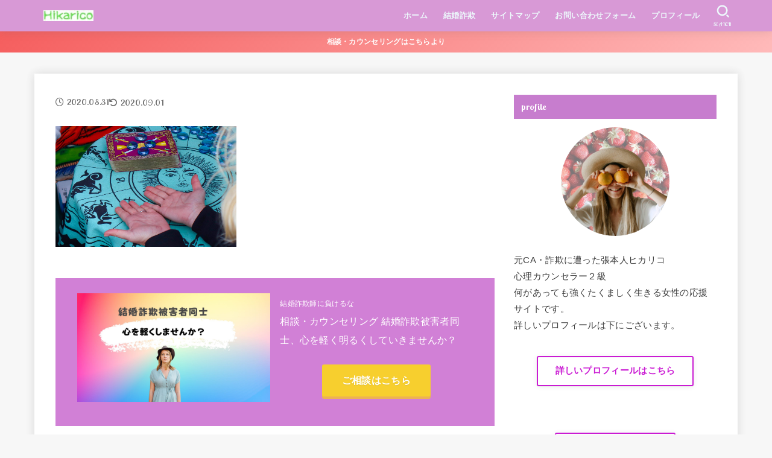

--- FILE ---
content_type: text/html; charset=UTF-8
request_url: https://kekkonsagi.com/forgive2/shreyas-shah-ka-speuu7w4-unsplash/
body_size: 23312
content:
<!doctype html><html dir="ltr" lang="ja" prefix="og: https://ogp.me/ns#"><head><meta charset="utf-8"><meta http-equiv="X-UA-Compatible" content="IE=edge"><meta name="HandheldFriendly" content="True"><meta name="MobileOptimized" content="320"><meta name="viewport" content="width=device-width, initial-scale=1"/><link rel="pingback" href="https://kekkonsagi.com/xmlrpc.php"><title>| 結婚詐欺にあった元CAのアテンションプリーズ！！</title><meta name="robots" content="max-snippet:-1, max-image-preview:large, max-video-preview:-1" /><meta name="author" content="ひかりこ"/><link rel="canonical" href="https://kekkonsagi.com/forgive2/shreyas-shah-ka-speuu7w4-unsplash/" /><meta name="generator" content="All in One SEO (AIOSEO) 4.9.3" /><meta property="og:locale" content="ja_JP" /><meta property="og:site_name" content="結婚詐欺にあった元CAのアテンションプリーズ！！ |" /><meta property="og:type" content="article" /><meta property="og:title" content="| 結婚詐欺にあった元CAのアテンションプリーズ！！" /><meta property="og:url" content="https://kekkonsagi.com/forgive2/shreyas-shah-ka-speuu7w4-unsplash/" /><meta property="og:image" content="https://kekkonsagi.com/wp-content/uploads/2020/08/cropped-logo.jpg" /><meta property="og:image:secure_url" content="https://kekkonsagi.com/wp-content/uploads/2020/08/cropped-logo.jpg" /><meta property="article:published_time" content="2020-08-31T12:51:33+00:00" /><meta property="article:modified_time" content="2020-09-01T04:49:38+00:00" /><meta name="twitter:card" content="summary" /><meta name="twitter:title" content="| 結婚詐欺にあった元CAのアテンションプリーズ！！" /><meta name="twitter:image" content="https://kekkonsagi.com/wp-content/uploads/2020/08/cropped-logo.jpg" /> <script type="application/ld+json" class="aioseo-schema">{"@context":"https:\/\/schema.org","@graph":[{"@type":"BreadcrumbList","@id":"https:\/\/kekkonsagi.com\/forgive2\/shreyas-shah-ka-speuu7w4-unsplash\/#breadcrumblist","itemListElement":[{"@type":"ListItem","@id":"https:\/\/kekkonsagi.com#listItem","position":1,"name":"Home","item":"https:\/\/kekkonsagi.com"},{"@type":"ListItem","@id":"https:\/\/kekkonsagi.com\/forgive2\/shreyas-shah-ka-speuu7w4-unsplash\/#listItem","position":2,"previousItem":{"@type":"ListItem","@id":"https:\/\/kekkonsagi.com#listItem","name":"Home"}}]},{"@type":"ItemPage","@id":"https:\/\/kekkonsagi.com\/forgive2\/shreyas-shah-ka-speuu7w4-unsplash\/#itempage","url":"https:\/\/kekkonsagi.com\/forgive2\/shreyas-shah-ka-speuu7w4-unsplash\/","name":"| \u7d50\u5a5a\u8a50\u6b3a\u306b\u3042\u3063\u305f\u5143CA\u306e\u30a2\u30c6\u30f3\u30b7\u30e7\u30f3\u30d7\u30ea\u30fc\u30ba\uff01\uff01","inLanguage":"ja","isPartOf":{"@id":"https:\/\/kekkonsagi.com\/#website"},"breadcrumb":{"@id":"https:\/\/kekkonsagi.com\/forgive2\/shreyas-shah-ka-speuu7w4-unsplash\/#breadcrumblist"},"author":{"@id":"https:\/\/kekkonsagi.com\/author\/rin5\/#author"},"creator":{"@id":"https:\/\/kekkonsagi.com\/author\/rin5\/#author"},"datePublished":"2020-08-31T21:51:33+09:00","dateModified":"2020-09-01T13:49:38+09:00"},{"@type":"Organization","@id":"https:\/\/kekkonsagi.com\/#organization","name":"\u7d50\u5a5a\u8a50\u6b3a\u306b\u3042\u3063\u305f\u5143CA\u306e\u30a2\u30c6\u30f3\u30b7\u30e7\u30f3\u30d7\u30ea\u30fc\u30ba\uff01\uff01","url":"https:\/\/kekkonsagi.com\/","logo":{"@type":"ImageObject","url":"https:\/\/kekkonsagi.com\/wp-content\/uploads\/2020\/08\/cropped-logo.jpg","@id":"https:\/\/kekkonsagi.com\/forgive2\/shreyas-shah-ka-speuu7w4-unsplash\/#organizationLogo","width":120,"height":26},"image":{"@id":"https:\/\/kekkonsagi.com\/forgive2\/shreyas-shah-ka-speuu7w4-unsplash\/#organizationLogo"}},{"@type":"Person","@id":"https:\/\/kekkonsagi.com\/author\/rin5\/#author","url":"https:\/\/kekkonsagi.com\/author\/rin5\/","name":"\u3072\u304b\u308a\u3053","image":{"@type":"ImageObject","@id":"https:\/\/kekkonsagi.com\/forgive2\/shreyas-shah-ka-speuu7w4-unsplash\/#authorImage","url":"https:\/\/secure.gravatar.com\/avatar\/feb9a1448e7ab8b64c5a726ed320b44d89bc31c9caef77669a2c17e166f9d2e2?s=96&d=mm&r=g","width":96,"height":96,"caption":"\u3072\u304b\u308a\u3053"}},{"@type":"WebSite","@id":"https:\/\/kekkonsagi.com\/#website","url":"https:\/\/kekkonsagi.com\/","name":"\u7d50\u5a5a\u8a50\u6b3a\u306b\u3042\u3063\u305f\u5143CA\u306e\u30a2\u30c6\u30f3\u30b7\u30e7\u30f3\u30d7\u30ea\u30fc\u30ba\uff01\uff01","inLanguage":"ja","publisher":{"@id":"https:\/\/kekkonsagi.com\/#organization"}}]}</script> <link rel='dns-prefetch' href='//fonts.googleapis.com' /><link rel='dns-prefetch' href='//cdnjs.cloudflare.com' /><link rel="alternate" type="application/rss+xml" title="結婚詐欺にあった元CAのアテンションプリーズ！！ &raquo; フィード" href="https://kekkonsagi.com/feed/" /><link rel="alternate" type="application/rss+xml" title="結婚詐欺にあった元CAのアテンションプリーズ！！ &raquo; コメントフィード" href="https://kekkonsagi.com/comments/feed/" /><link rel="alternate" type="application/rss+xml" title="結婚詐欺にあった元CAのアテンションプリーズ！！ &raquo;  のコメントのフィード" href="https://kekkonsagi.com/forgive2/shreyas-shah-ka-speuu7w4-unsplash/feed/" /><link rel="alternate" title="oEmbed (JSON)" type="application/json+oembed" href="https://kekkonsagi.com/wp-json/oembed/1.0/embed?url=https%3A%2F%2Fkekkonsagi.com%2Fforgive2%2Fshreyas-shah-ka-speuu7w4-unsplash%2F" /><link rel="alternate" title="oEmbed (XML)" type="text/xml+oembed" href="https://kekkonsagi.com/wp-json/oembed/1.0/embed?url=https%3A%2F%2Fkekkonsagi.com%2Fforgive2%2Fshreyas-shah-ka-speuu7w4-unsplash%2F&#038;format=xml" /> <!--noptimize--><script data-wpfc-render="false" id="kekko-ready">
window.advanced_ads_ready=function(e,a){a=a||"complete";var d=function(e){return"interactive"===a?"loading"!==e:"complete"===e};d(document.readyState)?e():document.addEventListener("readystatechange",(function(a){d(a.target.readyState)&&e()}),{once:"interactive"===a})},window.advanced_ads_ready_queue=window.advanced_ads_ready_queue||[];		</script>
<!--/noptimize--><style id='wp-img-auto-sizes-contain-inline-css' type='text/css'>img:is([sizes=auto i],[sizes^="auto," i]){contain-intrinsic-size:3000px 1500px}
/*# sourceURL=wp-img-auto-sizes-contain-inline-css */</style><style id='wp-block-library-inline-css' type='text/css'>:root{--wp-block-synced-color:#7a00df;--wp-block-synced-color--rgb:122,0,223;--wp-bound-block-color:var(--wp-block-synced-color);--wp-editor-canvas-background:#ddd;--wp-admin-theme-color:#007cba;--wp-admin-theme-color--rgb:0,124,186;--wp-admin-theme-color-darker-10:#006ba1;--wp-admin-theme-color-darker-10--rgb:0,107,160.5;--wp-admin-theme-color-darker-20:#005a87;--wp-admin-theme-color-darker-20--rgb:0,90,135;--wp-admin-border-width-focus:2px}@media (min-resolution:192dpi){:root{--wp-admin-border-width-focus:1.5px}}.wp-element-button{cursor:pointer}:root .has-very-light-gray-background-color{background-color:#eee}:root .has-very-dark-gray-background-color{background-color:#313131}:root .has-very-light-gray-color{color:#eee}:root .has-very-dark-gray-color{color:#313131}:root .has-vivid-green-cyan-to-vivid-cyan-blue-gradient-background{background:linear-gradient(135deg,#00d084,#0693e3)}:root .has-purple-crush-gradient-background{background:linear-gradient(135deg,#34e2e4,#4721fb 50%,#ab1dfe)}:root .has-hazy-dawn-gradient-background{background:linear-gradient(135deg,#faaca8,#dad0ec)}:root .has-subdued-olive-gradient-background{background:linear-gradient(135deg,#fafae1,#67a671)}:root .has-atomic-cream-gradient-background{background:linear-gradient(135deg,#fdd79a,#004a59)}:root .has-nightshade-gradient-background{background:linear-gradient(135deg,#330968,#31cdcf)}:root .has-midnight-gradient-background{background:linear-gradient(135deg,#020381,#2874fc)}:root{--wp--preset--font-size--normal:16px;--wp--preset--font-size--huge:42px}.has-regular-font-size{font-size:1em}.has-larger-font-size{font-size:2.625em}.has-normal-font-size{font-size:var(--wp--preset--font-size--normal)}.has-huge-font-size{font-size:var(--wp--preset--font-size--huge)}.has-text-align-center{text-align:center}.has-text-align-left{text-align:left}.has-text-align-right{text-align:right}.has-fit-text{white-space:nowrap!important}#end-resizable-editor-section{display:none}.aligncenter{clear:both}.items-justified-left{justify-content:flex-start}.items-justified-center{justify-content:center}.items-justified-right{justify-content:flex-end}.items-justified-space-between{justify-content:space-between}.screen-reader-text{border:0;clip-path:inset(50%);height:1px;margin:-1px;overflow:hidden;padding:0;position:absolute;width:1px;word-wrap:normal!important}.screen-reader-text:focus{background-color:#ddd;clip-path:none;color:#444;display:block;font-size:1em;height:auto;left:5px;line-height:normal;padding:15px 23px 14px;text-decoration:none;top:5px;width:auto;z-index:100000}html :where(.has-border-color){border-style:solid}html :where([style*=border-top-color]){border-top-style:solid}html :where([style*=border-right-color]){border-right-style:solid}html :where([style*=border-bottom-color]){border-bottom-style:solid}html :where([style*=border-left-color]){border-left-style:solid}html :where([style*=border-width]){border-style:solid}html :where([style*=border-top-width]){border-top-style:solid}html :where([style*=border-right-width]){border-right-style:solid}html :where([style*=border-bottom-width]){border-bottom-style:solid}html :where([style*=border-left-width]){border-left-style:solid}html :where(img[class*=wp-image-]){height:auto;max-width:100%}:where(figure){margin:0 0 1em}html :where(.is-position-sticky){--wp-admin--admin-bar--position-offset:var(--wp-admin--admin-bar--height,0px)}@media screen and (max-width:600px){html :where(.is-position-sticky){--wp-admin--admin-bar--position-offset:0px}}
/*# sourceURL=wp-block-library-inline-css */</style><style id='global-styles-inline-css' type='text/css'>:root{--wp--preset--aspect-ratio--square: 1;--wp--preset--aspect-ratio--4-3: 4/3;--wp--preset--aspect-ratio--3-4: 3/4;--wp--preset--aspect-ratio--3-2: 3/2;--wp--preset--aspect-ratio--2-3: 2/3;--wp--preset--aspect-ratio--16-9: 16/9;--wp--preset--aspect-ratio--9-16: 9/16;--wp--preset--color--black: #000;--wp--preset--color--cyan-bluish-gray: #abb8c3;--wp--preset--color--white: #fff;--wp--preset--color--pale-pink: #f78da7;--wp--preset--color--vivid-red: #cf2e2e;--wp--preset--color--luminous-vivid-orange: #ff6900;--wp--preset--color--luminous-vivid-amber: #fcb900;--wp--preset--color--light-green-cyan: #7bdcb5;--wp--preset--color--vivid-green-cyan: #00d084;--wp--preset--color--pale-cyan-blue: #8ed1fc;--wp--preset--color--vivid-cyan-blue: #0693e3;--wp--preset--color--vivid-purple: #9b51e0;--wp--preset--color--mainttlbg: var(--main-ttl-bg);--wp--preset--color--mainttltext: var(--main-ttl-color);--wp--preset--color--stkeditorcolor-1: var(--stk-editor-color1);--wp--preset--color--stkeditorcolor-2: var(--stk-editor-color2);--wp--preset--color--stkeditorcolor-3: var(--stk-editor-color3);--wp--preset--gradient--vivid-cyan-blue-to-vivid-purple: linear-gradient(135deg,rgb(6,147,227) 0%,rgb(155,81,224) 100%);--wp--preset--gradient--light-green-cyan-to-vivid-green-cyan: linear-gradient(135deg,rgb(122,220,180) 0%,rgb(0,208,130) 100%);--wp--preset--gradient--luminous-vivid-amber-to-luminous-vivid-orange: linear-gradient(135deg,rgb(252,185,0) 0%,rgb(255,105,0) 100%);--wp--preset--gradient--luminous-vivid-orange-to-vivid-red: linear-gradient(135deg,rgb(255,105,0) 0%,rgb(207,46,46) 100%);--wp--preset--gradient--very-light-gray-to-cyan-bluish-gray: linear-gradient(135deg,rgb(238,238,238) 0%,rgb(169,184,195) 100%);--wp--preset--gradient--cool-to-warm-spectrum: linear-gradient(135deg,rgb(74,234,220) 0%,rgb(151,120,209) 20%,rgb(207,42,186) 40%,rgb(238,44,130) 60%,rgb(251,105,98) 80%,rgb(254,248,76) 100%);--wp--preset--gradient--blush-light-purple: linear-gradient(135deg,rgb(255,206,236) 0%,rgb(152,150,240) 100%);--wp--preset--gradient--blush-bordeaux: linear-gradient(135deg,rgb(254,205,165) 0%,rgb(254,45,45) 50%,rgb(107,0,62) 100%);--wp--preset--gradient--luminous-dusk: linear-gradient(135deg,rgb(255,203,112) 0%,rgb(199,81,192) 50%,rgb(65,88,208) 100%);--wp--preset--gradient--pale-ocean: linear-gradient(135deg,rgb(255,245,203) 0%,rgb(182,227,212) 50%,rgb(51,167,181) 100%);--wp--preset--gradient--electric-grass: linear-gradient(135deg,rgb(202,248,128) 0%,rgb(113,206,126) 100%);--wp--preset--gradient--midnight: linear-gradient(135deg,rgb(2,3,129) 0%,rgb(40,116,252) 100%);--wp--preset--font-size--small: 13px;--wp--preset--font-size--medium: 20px;--wp--preset--font-size--large: 36px;--wp--preset--font-size--x-large: 42px;--wp--preset--spacing--20: 0.44rem;--wp--preset--spacing--30: 0.67rem;--wp--preset--spacing--40: 1rem;--wp--preset--spacing--50: 1.5rem;--wp--preset--spacing--60: 2.25rem;--wp--preset--spacing--70: 3.38rem;--wp--preset--spacing--80: 5.06rem;--wp--preset--shadow--natural: 6px 6px 9px rgba(0, 0, 0, 0.2);--wp--preset--shadow--deep: 12px 12px 50px rgba(0, 0, 0, 0.4);--wp--preset--shadow--sharp: 6px 6px 0px rgba(0, 0, 0, 0.2);--wp--preset--shadow--outlined: 6px 6px 0px -3px rgb(255, 255, 255), 6px 6px rgb(0, 0, 0);--wp--preset--shadow--crisp: 6px 6px 0px rgb(0, 0, 0);}:where(.is-layout-flex){gap: 0.5em;}:where(.is-layout-grid){gap: 0.5em;}body .is-layout-flex{display: flex;}.is-layout-flex{flex-wrap: wrap;align-items: center;}.is-layout-flex > :is(*, div){margin: 0;}body .is-layout-grid{display: grid;}.is-layout-grid > :is(*, div){margin: 0;}:where(.wp-block-columns.is-layout-flex){gap: 2em;}:where(.wp-block-columns.is-layout-grid){gap: 2em;}:where(.wp-block-post-template.is-layout-flex){gap: 1.25em;}:where(.wp-block-post-template.is-layout-grid){gap: 1.25em;}.has-black-color{color: var(--wp--preset--color--black) !important;}.has-cyan-bluish-gray-color{color: var(--wp--preset--color--cyan-bluish-gray) !important;}.has-white-color{color: var(--wp--preset--color--white) !important;}.has-pale-pink-color{color: var(--wp--preset--color--pale-pink) !important;}.has-vivid-red-color{color: var(--wp--preset--color--vivid-red) !important;}.has-luminous-vivid-orange-color{color: var(--wp--preset--color--luminous-vivid-orange) !important;}.has-luminous-vivid-amber-color{color: var(--wp--preset--color--luminous-vivid-amber) !important;}.has-light-green-cyan-color{color: var(--wp--preset--color--light-green-cyan) !important;}.has-vivid-green-cyan-color{color: var(--wp--preset--color--vivid-green-cyan) !important;}.has-pale-cyan-blue-color{color: var(--wp--preset--color--pale-cyan-blue) !important;}.has-vivid-cyan-blue-color{color: var(--wp--preset--color--vivid-cyan-blue) !important;}.has-vivid-purple-color{color: var(--wp--preset--color--vivid-purple) !important;}.has-black-background-color{background-color: var(--wp--preset--color--black) !important;}.has-cyan-bluish-gray-background-color{background-color: var(--wp--preset--color--cyan-bluish-gray) !important;}.has-white-background-color{background-color: var(--wp--preset--color--white) !important;}.has-pale-pink-background-color{background-color: var(--wp--preset--color--pale-pink) !important;}.has-vivid-red-background-color{background-color: var(--wp--preset--color--vivid-red) !important;}.has-luminous-vivid-orange-background-color{background-color: var(--wp--preset--color--luminous-vivid-orange) !important;}.has-luminous-vivid-amber-background-color{background-color: var(--wp--preset--color--luminous-vivid-amber) !important;}.has-light-green-cyan-background-color{background-color: var(--wp--preset--color--light-green-cyan) !important;}.has-vivid-green-cyan-background-color{background-color: var(--wp--preset--color--vivid-green-cyan) !important;}.has-pale-cyan-blue-background-color{background-color: var(--wp--preset--color--pale-cyan-blue) !important;}.has-vivid-cyan-blue-background-color{background-color: var(--wp--preset--color--vivid-cyan-blue) !important;}.has-vivid-purple-background-color{background-color: var(--wp--preset--color--vivid-purple) !important;}.has-black-border-color{border-color: var(--wp--preset--color--black) !important;}.has-cyan-bluish-gray-border-color{border-color: var(--wp--preset--color--cyan-bluish-gray) !important;}.has-white-border-color{border-color: var(--wp--preset--color--white) !important;}.has-pale-pink-border-color{border-color: var(--wp--preset--color--pale-pink) !important;}.has-vivid-red-border-color{border-color: var(--wp--preset--color--vivid-red) !important;}.has-luminous-vivid-orange-border-color{border-color: var(--wp--preset--color--luminous-vivid-orange) !important;}.has-luminous-vivid-amber-border-color{border-color: var(--wp--preset--color--luminous-vivid-amber) !important;}.has-light-green-cyan-border-color{border-color: var(--wp--preset--color--light-green-cyan) !important;}.has-vivid-green-cyan-border-color{border-color: var(--wp--preset--color--vivid-green-cyan) !important;}.has-pale-cyan-blue-border-color{border-color: var(--wp--preset--color--pale-cyan-blue) !important;}.has-vivid-cyan-blue-border-color{border-color: var(--wp--preset--color--vivid-cyan-blue) !important;}.has-vivid-purple-border-color{border-color: var(--wp--preset--color--vivid-purple) !important;}.has-vivid-cyan-blue-to-vivid-purple-gradient-background{background: var(--wp--preset--gradient--vivid-cyan-blue-to-vivid-purple) !important;}.has-light-green-cyan-to-vivid-green-cyan-gradient-background{background: var(--wp--preset--gradient--light-green-cyan-to-vivid-green-cyan) !important;}.has-luminous-vivid-amber-to-luminous-vivid-orange-gradient-background{background: var(--wp--preset--gradient--luminous-vivid-amber-to-luminous-vivid-orange) !important;}.has-luminous-vivid-orange-to-vivid-red-gradient-background{background: var(--wp--preset--gradient--luminous-vivid-orange-to-vivid-red) !important;}.has-very-light-gray-to-cyan-bluish-gray-gradient-background{background: var(--wp--preset--gradient--very-light-gray-to-cyan-bluish-gray) !important;}.has-cool-to-warm-spectrum-gradient-background{background: var(--wp--preset--gradient--cool-to-warm-spectrum) !important;}.has-blush-light-purple-gradient-background{background: var(--wp--preset--gradient--blush-light-purple) !important;}.has-blush-bordeaux-gradient-background{background: var(--wp--preset--gradient--blush-bordeaux) !important;}.has-luminous-dusk-gradient-background{background: var(--wp--preset--gradient--luminous-dusk) !important;}.has-pale-ocean-gradient-background{background: var(--wp--preset--gradient--pale-ocean) !important;}.has-electric-grass-gradient-background{background: var(--wp--preset--gradient--electric-grass) !important;}.has-midnight-gradient-background{background: var(--wp--preset--gradient--midnight) !important;}.has-small-font-size{font-size: var(--wp--preset--font-size--small) !important;}.has-medium-font-size{font-size: var(--wp--preset--font-size--medium) !important;}.has-large-font-size{font-size: var(--wp--preset--font-size--large) !important;}.has-x-large-font-size{font-size: var(--wp--preset--font-size--x-large) !important;}
/*# sourceURL=global-styles-inline-css */</style><style id='classic-theme-styles-inline-css' type='text/css'>/*! This file is auto-generated */
.wp-block-button__link{color:#fff;background-color:#32373c;border-radius:9999px;box-shadow:none;text-decoration:none;padding:calc(.667em + 2px) calc(1.333em + 2px);font-size:1.125em}.wp-block-file__button{background:#32373c;color:#fff;text-decoration:none}
/*# sourceURL=/wp-includes/css/classic-themes.min.css */</style><!-- <link rel='stylesheet' id='contact-form-7-css' href='https://kekkonsagi.com/wp-content/cache/autoptimize/css/autoptimize_single_64ac31699f5326cb3c76122498b76f66.css?ver=6.1.4' type='text/css' media='all' /> --><!-- <link rel='stylesheet' id='toc-screen-css' href='https://kekkonsagi.com/wp-content/plugins/table-of-contents-plus/screen.min.css?ver=2411.1' type='text/css' media='all' /> --><!-- <link rel='stylesheet' id='stk_style-css' href='https://kekkonsagi.com/wp-content/cache/autoptimize/css/autoptimize_single_8f2b6cadd79f6f4f4120ad516168070c.css?ver=4.7' type='text/css' media='all' /> -->
<link rel="stylesheet" type="text/css" href="//kekkonsagi.com/wp-content/cache/wpfc-minified/lp68z32p/hnahf.css" media="all"/><style id='stk_style-inline-css' type='text/css'>:root{--stk-base-font-family:"游ゴシック","Yu Gothic","游ゴシック体","YuGothic","Hiragino Kaku Gothic ProN",Meiryo,sans-serif;--stk-base-font-size-pc:103%;--stk-base-font-size-sp:103%;--stk-font-awesome-free:"Font Awesome 6 Free";--stk-font-awesome-brand:"Font Awesome 6 Brands";--wp--preset--font-size--medium:clamp(1.2em,2.5vw,20px);--wp--preset--font-size--large:clamp(1.5em,4.5vw,36px);--wp--preset--font-size--x-large:clamp(1.9em,5.25vw,42px);--wp--style--gallery-gap-default:.5em;--stk-flex-style:flex-start;--stk-wrap-width:1166px;--stk-wide-width:980px;--stk-main-width:728px;--stk-side-margin:32px;--stk-post-thumb-ratio:16/10;--stk-margin:1.6em;--stk-h2-margin-rl:-2vw;--stk-el-margin-rl:-4vw;--main-text-color:#3e3e3e;--main-link-color:#ca1bd3;--main-link-color-hover:#f41dea;--main-ttl-bg:#c77dce;--main-ttl-bg-rgba:rgba(199,125,206,.1);--main-ttl-color:#fff;--header-bg:#d899d6;--header-bg-overlay:#0ea3c9;--header-logo-color:#a3dda1;--header-text-color:#edf9fc;--inner-content-bg:#fff;--label-bg:#e082d8;--label-text-color:#3e3e3e;--slider-text-color:#444;--side-text-color:#3e3e3e;--footer-bg:#d180d6;--footer-text-color:#fff;--footer-link-color:#000;--new-mark-bg:#ff6347;--oc-box-blue:#19b4ce;--oc-box-blue-inner:#d4f3ff;--oc-box-red:#ee5656;--oc-box-red-inner:#feeeed;--oc-box-yellow:#f7cf2e;--oc-box-yellow-inner:#fffae2;--oc-box-green:#39cd75;--oc-box-green-inner:#e8fbf0;--oc-box-pink:#f7b2b2;--oc-box-pink-inner:#fee;--oc-box-gray:#9c9c9c;--oc-box-gray-inner:#f5f5f5;--oc-box-black:#313131;--oc-box-black-inner:#404040;--oc-btn-rich_yellow:#f7cf2e;--oc-btn-rich_yellow-sdw:#ecb254;--oc-btn-rich_pink:#ee5656;--oc-btn-rich_pink-sdw:#d34e4e;--oc-btn-rich_orange:#ef9b2f;--oc-btn-rich_orange-sdw:#cc8c23;--oc-btn-rich_green:#39cd75;--oc-btn-rich_green-sdw:#1eae59;--oc-btn-rich_blue:#19b4ce;--oc-btn-rich_blue-sdw:#07889d;--oc-base-border-color:rgba(125,125,125,.3);--oc-has-background-basic-padding:1.1em;--stk-maker-yellow:#ff6;--stk-maker-pink:#ffd5d5;--stk-maker-blue:#b5dfff;--stk-maker-green:#cff7c7;--stk-caption-font-size:11px;--stk-editor-color1:#1bb4d3;--stk-editor-color2:#f55e5e;--stk-editor-color3:#ee2;--stk-editor-color1-rgba:rgba(27,180,211,.1);--stk-editor-color2-rgba:rgba(245,94,94,.1);--stk-editor-color3-rgba:rgba(238,238,34,.1)}.has-stkeditorcolor-1-color{color:var(--stk-editor-color1)}.has-stkeditorcolor-2-color{color:var(--stk-editor-color2)}.has-stkeditorcolor-3-color{color:var(--stk-editor-color3)}.has-stkeditorcolor-1-background-color{background-color:var(--stk-editor-color1)}.has-stkeditorcolor-2-background-color{background-color:var(--stk-editor-color2)}.has-stkeditorcolor-3-background-color{background-color:var(--stk-editor-color3)}
@media only screen and (max-width:480px){#toc_container{font-size:90%}}#toc_container{width:100%!important;padding:1.2em;border:5px solid rgba(100,100,100,.2)}#toc_container li{margin:1em 0;font-weight:bold}#toc_container li li{font-weight:normal;margin:.5em 0}#toc_container li::before{content:none}#toc_container .toc_number{display:inline-block;font-weight:bold;font-size:75%;background-color:var(--main-ttl-bg);color:var(--main-ttl-color);min-width:2.1em;min-height:2.1em;line-height:2.1;text-align:center;border-radius:1em;margin-right:.3em;padding:0 7px}#toc_container a{color:inherit;text-decoration:none}#toc_container a:hover{text-decoration:underline}#toc_container p.toc_title{max-width:580px;font-weight:bold;text-align:left;margin:0 auto;font-size:100%;vertical-align:middle}#toc_container .toc_title::before{display:inline-block;font-family:var(--stk-font-awesome-free,"Font Awesome 5 Free");font-weight:900;content:"\f03a";margin-right:.8em;margin-left:.4em;transform:scale(1.4);color:var(--main-ttl-bg)}#toc_container .toc_title .toc_toggle{font-size:80%;font-weight:normal;margin-left:.2em}#toc_container .toc_list{max-width:580px;margin-left:auto;margin-right:auto}#toc_container .toc_list>li{padding-left:0}
.fb-likebtn .like_text::after{content:"この記事が気に入ったらフォローしよう！"}#related-box .h_ttl::after{content:"こちらの記事も人気です"}.stk_authorbox>.h_ttl:not(.subtext__none)::after{content:"この記事を書いた人"}#author-newpost .h_ttl::after{content:"このライターの最新記事"}
.header-info{color:#fff;background:#f55e5e;background:linear-gradient(135deg,#f55e5e,#ffbaba)}
/*# sourceURL=stk_style-inline-css */</style><!-- <link rel='stylesheet' id='stk_child-style-css' href='https://kekkonsagi.com/wp-content/cache/autoptimize/css/autoptimize_single_7d52aafdc9f2602b46fc7e2c78a65e1b.css' type='text/css' media='all' /> -->
<link rel="stylesheet" type="text/css" href="//kekkonsagi.com/wp-content/cache/wpfc-minified/7lhp8jj5/63w5v.css" media="all"/><link rel='stylesheet' id='gf_font-css' href='https://fonts.googleapis.com/css?family=Lobster+Two:ital,wght@0,400;1,700&#038;display=swap' type='text/css' media='all' /><style id='gf_font-inline-css' type='text/css'>.gf {font-family: "Lobster Two", "游ゴシック", "Yu Gothic", "游ゴシック体", "YuGothic", "Hiragino Kaku Gothic ProN", Meiryo, sans-serif;}
/*# sourceURL=gf_font-inline-css */</style><link rel='stylesheet' id='fontawesome-css' href='https://cdnjs.cloudflare.com/ajax/libs/font-awesome/6.5.1/css/all.min.css' type='text/css' media='all' /><!-- <link rel='stylesheet' id='wp-associate-post-r2-css' href='https://kekkonsagi.com/wp-content/cache/autoptimize/css/autoptimize_single_3c061f6915f77e7dee03626287240ead.css?ver=5.0.1' type='text/css' media='all' /> -->
<link rel="stylesheet" type="text/css" href="//kekkonsagi.com/wp-content/cache/wpfc-minified/ladg6sma/63w5v.css" media="all"/> <script type="text/javascript" src="https://kekkonsagi.com/wp-includes/js/jquery/jquery.min.js?ver=3.7.1" id="jquery-core-js"></script> <script defer type="text/javascript" src="https://kekkonsagi.com/wp-includes/js/jquery/jquery-migrate.min.js?ver=3.4.1" id="jquery-migrate-js"></script> <script defer id="jquery-js-after" src="[data-uri]"></script> <link rel="https://api.w.org/" href="https://kekkonsagi.com/wp-json/" /><link rel="alternate" title="JSON" type="application/json" href="https://kekkonsagi.com/wp-json/wp/v2/media/1338" /><link rel="EditURI" type="application/rsd+xml" title="RSD" href="https://kekkonsagi.com/xmlrpc.php?rsd" /><link rel='shortlink' href='https://kekkonsagi.com/?p=1338' /><meta name="google-site-verification" content="PQdFAUi8zEoRL8fduWKiAwhis_g8ojvJ2gq05WmVoVQ" /> <script data-ad-client="ca-pub-7380081975971319" async src="https://pagead2.googlesyndication.com/pagead/js/adsbygoogle.js"></script></head><body data-rsssl=1 class="attachment wp-singular attachment-template-default single single-attachment postid-1338 attachmentid-1338 attachment-jpeg wp-custom-logo wp-embed-responsive wp-theme-jstork19 wp-child-theme-jstork19_custom h_boader gf_Lobster h_layout_pc_left_full h_layout_sp_center aa-prefix-kekko-"> <svg xmlns="http://www.w3.org/2000/svg" width="0" height="0" focusable="false" role="none" style="visibility: hidden; position: absolute; left: -9999px; overflow: hidden;"><defs> <symbol viewBox="0 0 512 512" id="stk-facebook-svg"><path d="M504 256C504 119 393 8 256 8S8 119 8 256c0 123.78 90.69 226.38 209.25 245V327.69h-63V256h63v-54.64c0-62.15 37-96.48 93.67-96.48 27.14 0 55.52 4.84 55.52 4.84v61h-31.28c-30.8 0-40.41 19.12-40.41 38.73V256h68.78l-11 71.69h-57.78V501C413.31 482.38 504 379.78 504 256z"/></symbol> <symbol viewBox="0 0 512 512" id="stk-twitter-svg"><path d="M299.8,219.7L471,20.7h-40.6L281.7,193.4L163,20.7H26l179.6,261.4L26,490.7h40.6l157-182.5L349,490.7h137L299.8,219.7 L299.8,219.7z M244.2,284.3l-18.2-26L81.2,51.2h62.3l116.9,167.1l18.2,26l151.9,217.2h-62.3L244.2,284.3L244.2,284.3z"/></symbol> <symbol viewBox="0 0 576 512" id="stk-youtube-svg"><path d="M549.655 124.083c-6.281-23.65-24.787-42.276-48.284-48.597C458.781 64 288 64 288 64S117.22 64 74.629 75.486c-23.497 6.322-42.003 24.947-48.284 48.597-11.412 42.867-11.412 132.305-11.412 132.305s0 89.438 11.412 132.305c6.281 23.65 24.787 41.5 48.284 47.821C117.22 448 288 448 288 448s170.78 0 213.371-11.486c23.497-6.321 42.003-24.171 48.284-47.821 11.412-42.867 11.412-132.305 11.412-132.305s0-89.438-11.412-132.305zm-317.51 213.508V175.185l142.739 81.205-142.739 81.201z"/></symbol> <symbol viewBox="0 0 448 512" id="stk-instagram-svg"><path d="M224.1 141c-63.6 0-114.9 51.3-114.9 114.9s51.3 114.9 114.9 114.9S339 319.5 339 255.9 287.7 141 224.1 141zm0 189.6c-41.1 0-74.7-33.5-74.7-74.7s33.5-74.7 74.7-74.7 74.7 33.5 74.7 74.7-33.6 74.7-74.7 74.7zm146.4-194.3c0 14.9-12 26.8-26.8 26.8-14.9 0-26.8-12-26.8-26.8s12-26.8 26.8-26.8 26.8 12 26.8 26.8zm76.1 27.2c-1.7-35.9-9.9-67.7-36.2-93.9-26.2-26.2-58-34.4-93.9-36.2-37-2.1-147.9-2.1-184.9 0-35.8 1.7-67.6 9.9-93.9 36.1s-34.4 58-36.2 93.9c-2.1 37-2.1 147.9 0 184.9 1.7 35.9 9.9 67.7 36.2 93.9s58 34.4 93.9 36.2c37 2.1 147.9 2.1 184.9 0 35.9-1.7 67.7-9.9 93.9-36.2 26.2-26.2 34.4-58 36.2-93.9 2.1-37 2.1-147.8 0-184.8zM398.8 388c-7.8 19.6-22.9 34.7-42.6 42.6-29.5 11.7-99.5 9-132.1 9s-102.7 2.6-132.1-9c-19.6-7.8-34.7-22.9-42.6-42.6-11.7-29.5-9-99.5-9-132.1s-2.6-102.7 9-132.1c7.8-19.6 22.9-34.7 42.6-42.6 29.5-11.7 99.5-9 132.1-9s102.7-2.6 132.1 9c19.6 7.8 34.7 22.9 42.6 42.6 11.7 29.5 9 99.5 9 132.1s2.7 102.7-9 132.1z"/></symbol> <symbol viewBox="0 0 32 32" id="stk-line-svg"><path d="M25.82 13.151c0.465 0 0.84 0.38 0.84 0.841 0 0.46-0.375 0.84-0.84 0.84h-2.34v1.5h2.34c0.465 0 0.84 0.377 0.84 0.84 0 0.459-0.375 0.839-0.84 0.839h-3.181c-0.46 0-0.836-0.38-0.836-0.839v-6.361c0-0.46 0.376-0.84 0.84-0.84h3.181c0.461 0 0.836 0.38 0.836 0.84 0 0.465-0.375 0.84-0.84 0.84h-2.34v1.5zM20.68 17.172c0 0.36-0.232 0.68-0.576 0.795-0.085 0.028-0.177 0.041-0.265 0.041-0.281 0-0.521-0.12-0.68-0.333l-3.257-4.423v3.92c0 0.459-0.372 0.839-0.841 0.839-0.461 0-0.835-0.38-0.835-0.839v-6.361c0-0.36 0.231-0.68 0.573-0.793 0.080-0.031 0.181-0.044 0.259-0.044 0.26 0 0.5 0.139 0.66 0.339l3.283 4.44v-3.941c0-0.46 0.376-0.84 0.84-0.84 0.46 0 0.84 0.38 0.84 0.84zM13.025 17.172c0 0.459-0.376 0.839-0.841 0.839-0.46 0-0.836-0.38-0.836-0.839v-6.361c0-0.46 0.376-0.84 0.84-0.84 0.461 0 0.837 0.38 0.837 0.84zM9.737 18.011h-3.181c-0.46 0-0.84-0.38-0.84-0.839v-6.361c0-0.46 0.38-0.84 0.84-0.84 0.464 0 0.84 0.38 0.84 0.84v5.521h2.341c0.464 0 0.839 0.377 0.839 0.84 0 0.459-0.376 0.839-0.839 0.839zM32 13.752c0-7.161-7.18-12.989-16-12.989s-16 5.828-16 12.989c0 6.415 5.693 11.789 13.38 12.811 0.521 0.109 1.231 0.344 1.411 0.787 0.16 0.401 0.105 1.021 0.051 1.44l-0.219 1.36c-0.060 0.401-0.32 1.581 1.399 0.86 1.721-0.719 9.221-5.437 12.581-9.3 2.299-2.519 3.397-5.099 3.397-7.957z"/></symbol> <symbol viewBox="0 0 50 50" id="stk-feedly-svg"><path d="M20.42,44.65h9.94c1.59,0,3.12-.63,4.25-1.76l12-12c2.34-2.34,2.34-6.14,0-8.48L29.64,5.43c-2.34-2.34-6.14-2.34-8.48,0L4.18,22.4c-2.34,2.34-2.34,6.14,0,8.48l12,12c1.12,1.12,2.65,1.76,4.24,1.76Zm-2.56-11.39l-.95-.95c-.39-.39-.39-1.02,0-1.41l7.07-7.07c.39-.39,1.02-.39,1.41,0l2.12,2.12c.39,.39,.39,1.02,0,1.41l-5.9,5.9c-.19,.19-.44,.29-.71,.29h-2.34c-.27,0-.52-.11-.71-.29Zm10.36,4.71l-.95,.95c-.19,.19-.44,.29-.71,.29h-2.34c-.27,0-.52-.11-.71-.29l-.95-.95c-.39-.39-.39-1.02,0-1.41l2.12-2.12c.39-.39,1.02-.39,1.41,0l2.12,2.12c.39,.39,.39,1.02,0,1.41ZM11.25,25.23l12.73-12.73c.39-.39,1.02-.39,1.41,0l2.12,2.12c.39,.39,.39,1.02,0,1.41l-11.55,11.55c-.19,.19-.45,.29-.71,.29h-2.34c-.27,0-.52-.11-.71-.29l-.95-.95c-.39-.39-.39-1.02,0-1.41Z"/></symbol> <symbol viewBox="0 0 448 512" id="stk-tiktok-svg"><path d="M448,209.91a210.06,210.06,0,0,1-122.77-39.25V349.38A162.55,162.55,0,1,1,185,188.31V278.2a74.62,74.62,0,1,0,52.23,71.18V0l88,0a121.18,121.18,0,0,0,1.86,22.17h0A122.18,122.18,0,0,0,381,102.39a121.43,121.43,0,0,0,67,20.14Z"/></symbol> <symbol viewBox="0 0 50 50" id="stk-hatebu-svg"><path d="M5.53,7.51c5.39,0,10.71,0,16.02,0,.73,0,1.47,.06,2.19,.19,3.52,.6,6.45,3.36,6.99,6.54,.63,3.68-1.34,7.09-5.02,8.67-.32,.14-.63,.27-1.03,.45,3.69,.93,6.25,3.02,7.37,6.59,1.79,5.7-2.32,11.79-8.4,12.05-6.01,.26-12.03,.06-18.13,.06V7.51Zm8.16,28.37c.16,.03,.26,.07,.35,.07,1.82,0,3.64,.03,5.46,0,2.09-.03,3.73-1.58,3.89-3.62,.14-1.87-1.28-3.79-3.27-3.97-2.11-.19-4.25-.04-6.42-.04v7.56Zm-.02-13.77c1.46,0,2.83,0,4.2,0,.29,0,.58,0,.86-.03,1.67-.21,3.01-1.53,3.17-3.12,.16-1.62-.75-3.32-2.36-3.61-1.91-.34-3.89-.25-5.87-.35v7.1Z"/><path d="M43.93,30.53h-7.69V7.59h7.69V30.53Z"/><path d="M44,38.27c0,2.13-1.79,3.86-3.95,3.83-2.12-.03-3.86-1.77-3.85-3.85,0-2.13,1.8-3.86,3.96-3.83,2.12,.03,3.85,1.75,3.84,3.85Z"/></symbol> <symbol id="stk-pokect-svg" viewBox="0 0 50 50"><path d="M8.04,6.5c-2.24,.15-3.6,1.42-3.6,3.7v13.62c0,11.06,11,19.75,20.52,19.68,10.7-.08,20.58-9.11,20.58-19.68V10.2c0-2.28-1.44-3.57-3.7-3.7H8.04Zm8.67,11.08l8.25,7.84,8.26-7.84c3.7-1.55,5.31,2.67,3.79,3.9l-10.76,10.27c-.35,.33-2.23,.33-2.58,0l-10.76-10.27c-1.45-1.36,.44-5.65,3.79-3.9h0Z"/></symbol> <symbol id="stk-pinterest-svg" viewBox="0 0 50 50"><path d="M3.63,25c.11-6.06,2.25-11.13,6.43-15.19,4.18-4.06,9.15-6.12,14.94-6.18,6.23,.11,11.34,2.24,15.32,6.38,3.98,4.15,6,9.14,6.05,14.98-.11,6.01-2.25,11.06-6.43,15.15-4.18,4.09-9.15,6.16-14.94,6.21-2,0-4-.31-6.01-.92,.39-.61,.78-1.31,1.17-2.09,.44-.94,1-2.73,1.67-5.34,.17-.72,.42-1.7,.75-2.92,.39,.67,1.06,1.28,2,1.84,2.5,1.17,5.15,1.06,7.93-.33,2.89-1.67,4.9-4.26,6.01-7.76,1-3.67,.88-7.08-.38-10.22-1.25-3.15-3.49-5.41-6.72-6.8-4.06-1.17-8.01-1.04-11.85,.38s-6.51,3.85-8.01,7.3c-.39,1.28-.62,2.55-.71,3.8s-.04,2.47,.12,3.67,.59,2.27,1.25,3.21,1.56,1.67,2.67,2.17c.28,.11,.5,.11,.67,0,.22-.11,.44-.56,.67-1.33s.31-1.31,.25-1.59c-.06-.11-.17-.31-.33-.59-1.17-1.89-1.56-3.88-1.17-5.97,.39-2.09,1.25-3.85,2.59-5.3,2.06-1.84,4.47-2.84,7.22-3,2.75-.17,5.11,.59,7.05,2.25,1.06,1.22,1.74,2.7,2.04,4.42s.31,3.38,0,4.97c-.31,1.59-.85,3.07-1.63,4.47-1.39,2.17-3.03,3.28-4.92,3.34-1.11-.06-2.02-.49-2.71-1.29s-.91-1.74-.62-2.79c.11-.61,.44-1.81,1-3.59s.86-3.12,.92-4c-.17-2.12-1.14-3.2-2.92-3.26-1.39,.17-2.42,.79-3.09,1.88s-1.03,2.32-1.09,3.71c.17,1.62,.42,2.73,.75,3.34-.61,2.5-1.09,4.51-1.42,6.01-.11,.39-.42,1.59-.92,3.59s-.78,3.53-.83,4.59v2.34c-3.95-1.84-7.07-4.49-9.35-7.97-2.28-3.48-3.42-7.33-3.42-11.56Z"/></symbol> <symbol id="stk-user_url-svg" viewBox="0 0 50 50"><path d="M33.62,25c0,1.99-.11,3.92-.3,5.75H16.67c-.19-1.83-.38-3.76-.38-5.75s.19-3.92,.38-5.75h16.66c.19,1.83,.3,3.76,.3,5.75Zm13.65-5.75c.48,1.84,.73,3.76,.73,5.75s-.25,3.91-.73,5.75h-11.06c.19-1.85,.29-3.85,.29-5.75s-.1-3.9-.29-5.75h11.06Zm-.94-2.88h-10.48c-.9-5.74-2.68-10.55-4.97-13.62,7.04,1.86,12.76,6.96,15.45,13.62Zm-13.4,0h-15.87c.55-3.27,1.39-6.17,2.43-8.5,.94-2.12,1.99-3.66,3.01-4.63,1.01-.96,1.84-1.24,2.5-1.24s1.49,.29,2.5,1.24c1.02,.97,2.07,2.51,3.01,4.63,1.03,2.34,1.88,5.23,2.43,8.5h0Zm-29.26,0C6.37,9.72,12.08,4.61,19.12,2.76c-2.29,3.07-4.07,7.88-4.97,13.62H3.67Zm10.12,2.88c-.19,1.85-.37,3.77-.37,5.75s.18,3.9,.37,5.75H2.72c-.47-1.84-.72-3.76-.72-5.75s.25-3.91,.72-5.75H13.79Zm5.71,22.87c-1.03-2.34-1.88-5.23-2.43-8.5h15.87c-.55,3.27-1.39,6.16-2.43,8.5-.94,2.13-1.99,3.67-3.01,4.64-1.01,.95-1.84,1.24-2.58,1.24-.58,0-1.41-.29-2.42-1.24-1.02-.97-2.07-2.51-3.01-4.64h0Zm-.37,5.12c-7.04-1.86-12.76-6.96-15.45-13.62H14.16c.9,5.74,2.68,10.55,4.97,13.62h0Zm11.75,0c2.29-3.07,4.07-7.88,4.97-13.62h10.48c-2.7,6.66-8.41,11.76-15.45,13.62h0Z"/></symbol> <symbol id="stk-envelope-svg" viewBox="0 0 300 300"><path d="M300.03,81.5c0-30.25-24.75-55-55-55h-190c-30.25,0-55,24.75-55,55v140c0,30.25,24.75,55,55,55h190c30.25,0,55-24.75,55-55 V81.5z M37.4,63.87c4.75-4.75,11.01-7.37,17.63-7.37h190c6.62,0,12.88,2.62,17.63,7.37c4.75,4.75,7.37,11.01,7.37,17.63v5.56 c-0.32,0.2-0.64,0.41-0.95,0.64L160.2,169.61c-0.75,0.44-5.12,2.89-10.17,2.89c-4.99,0-9.28-2.37-10.23-2.94L30.99,87.7 c-0.31-0.23-0.63-0.44-0.95-0.64V81.5C30.03,74.88,32.65,68.62,37.4,63.87z M262.66,239.13c-4.75,4.75-11.01,7.37-17.63,7.37h-190 c-6.62,0-12.88-2.62-17.63-7.37c-4.75-4.75-7.37-11.01-7.37-17.63v-99.48l93.38,70.24c0.16,0.12,0.32,0.24,0.49,0.35 c1.17,0.81,11.88,7.88,26.13,7.88c14.25,0,24.96-7.07,26.14-7.88c0.17-0.11,0.33-0.23,0.49-0.35l93.38-70.24v99.48 C270.03,228.12,267.42,234.38,262.66,239.13z"/></symbol> <symbol viewBox="0 0 512 512" id="stk-amazon-svg"><path class="st0" d="M444.6,421.5L444.6,421.5C233.3,522,102.2,437.9,18.2,386.8c-5.2-3.2-14,0.8-6.4,9.6 C39.8,430.3,131.5,512,251.1,512c119.7,0,191-65.3,199.9-76.7C459.8,424,453.6,417.7,444.6,421.5z"/><path class="st0" d="M504,388.7L504,388.7c-5.7-7.4-34.5-8.8-52.7-6.5c-18.2,2.2-45.5,13.3-43.1,19.9c1.2,2.5,3.7,1.4,16.2,0.3 c12.5-1.2,47.6-5.7,54.9,3.9c7.3,9.6-11.2,55.4-14.6,62.8c-3.3,7.4,1.2,9.3,7.4,4.4c6.1-4.9,17-17.7,24.4-35.7 C503.9,419.6,508.3,394.3,504,388.7z"/><path class="st0" d="M302.6,147.3c-39.3,4.5-90.6,7.3-127.4,23.5c-42.4,18.3-72.2,55.7-72.2,110.7c0,70.4,44.4,105.6,101.4,105.6 c48.2,0,74.5-11.3,111.7-49.3c12.4,17.8,16.4,26.5,38.9,45.2c5,2.7,11.5,2.4,16-1.6l0,0h0c0,0,0,0,0,0l0.2,0.2 c13.5-12,38.1-33.4,51.9-45c5.5-4.6,4.6-11.9,0.2-18c-12.4-17.1-25.5-31.1-25.5-62.8V150.2c0-44.7,3.1-85.7-29.8-116.5 c-26-25-69.1-33.7-102-33.7c-64.4,0-136.3,24-151.5,103.7c-1.5,8.5,4.6,13,10.1,14.2l65.7,7c6.1-0.3,10.6-6.3,11.7-12.4 c5.6-27.4,28.7-40.7,54.5-40.7c13.9,0,29.7,5.1,38,17.6c9.4,13.9,8.2,33,8.2,49.1V147.3z M289.9,288.1 c-10.8,19.1-27.8,30.8-46.9,30.8c-26,0-41.2-19.8-41.2-49.1c0-57.7,51.7-68.2,100.7-68.2v14.7C302.6,242.6,303.2,264.7,289.9,288.1 z"/></symbol> <symbol viewBox="0 0 256 256" id="stk-link-svg"><path d="M85.56787,153.44629l67.88281-67.88184a12.0001,12.0001,0,1,1,16.97071,16.97071L102.53857,170.417a12.0001,12.0001,0,1,1-16.9707-16.9707ZM136.478,170.4248,108.19385,198.709a36,36,0,0,1-50.91211-50.91113l28.28418-28.28418A12.0001,12.0001,0,0,0,68.59521,102.543L40.311,130.82715a60.00016,60.00016,0,0,0,84.85351,84.85254l28.28418-28.28418A12.0001,12.0001,0,0,0,136.478,170.4248ZM215.6792,40.3125a60.06784,60.06784,0,0,0-84.85352,0L102.5415,68.59668a12.0001,12.0001,0,0,0,16.97071,16.9707L147.79639,57.2832a36,36,0,0,1,50.91211,50.91114l-28.28418,28.28418a12.0001,12.0001,0,0,0,16.9707,16.9707L215.6792,125.165a60.00052,60.00052,0,0,0,0-84.85254Z"/></symbol> </defs></svg><div id="container"><header id="header" class="stk_header"><div class="inner-header wrap"><div class="site__logo fs_ss"><p class="site__logo__title img"><a href="https://kekkonsagi.com/" class="custom-logo-link" rel="home"><img width="120" height="26" src="https://kekkonsagi.com/wp-content/uploads/2020/08/cropped-logo.jpg" class="custom-logo" alt="結婚詐欺にあった元CAのアテンションプリーズ！！" decoding="async" /></a></p></div><nav class="stk_g_nav stk-hidden_sp"><ul id="menu-pc%e3%83%98%e3%83%83%e3%83%80%e3%83%bc" class="ul__g_nav gnav_m"><li id="menu-item-986" class="menu-item menu-item-type-custom menu-item-object-custom menu-item-home menu-item-986"><a href="https://kekkonsagi.com">ホーム</a></li><li id="menu-item-987" class="menu-item menu-item-type-taxonomy menu-item-object-category menu-item-987"><a href="https://kekkonsagi.com/category/%e6%9c%aa%e5%88%86%e9%a1%9e/">結婚詐欺</a></li><li id="menu-item-988" class="menu-item menu-item-type-post_type menu-item-object-page menu-item-988"><a href="https://kekkonsagi.com/%e3%82%b5%e3%82%a4%e3%83%88%e3%83%9e%e3%83%83%e3%83%97/">サイトマップ</a></li><li id="menu-item-989" class="menu-item menu-item-type-post_type menu-item-object-page menu-item-989"><a href="https://kekkonsagi.com/contact/">お問い合わせフォーム</a></li><li id="menu-item-1026" class="menu-item menu-item-type-post_type menu-item-object-page menu-item-1026"><a href="https://kekkonsagi.com/profile-2/">プロフィール</a></li></ul></nav><nav class="stk_g_nav fadeIn stk-hidden_pc"><ul id="menu-%e3%82%b9%e3%83%9e%e3%83%9b%e3%83%98%e3%83%83%e3%83%80%e3%83%bc" class="ul__g_nav"><li id="menu-item-1055" class="menu-item menu-item-type-custom menu-item-object-custom menu-item-home menu-item-1055"><a href="https://kekkonsagi.com">ホーム</a></li><li id="menu-item-1034" class="menu-item menu-item-type-post_type menu-item-object-page menu-item-1034"><a href="https://kekkonsagi.com/%e3%82%b5%e3%82%a4%e3%83%88%e3%83%9e%e3%83%83%e3%83%97/">サイトマップ</a></li><li id="menu-item-1056" class="menu-item menu-item-type-post_type menu-item-object-page menu-item-1056"><a href="https://kekkonsagi.com/contact/">お問い合わせフォーム</a></li></ul></nav><a href="#searchbox" data-remodal-target="searchbox" class="nav_btn search_btn" aria-label="SEARCH" title="SEARCH"> <svg version="1.1" id="svgicon_search_btn" class="stk_svgicon nav_btn__svgicon" xmlns="http://www.w3.org/2000/svg" xmlns:xlink="http://www.w3.org/1999/xlink" x="0px"
y="0px" viewBox="0 0 50 50" style="enable-background:new 0 0 50 50;" xml:space="preserve"> <path fill="" d="M44.35,48.52l-4.95-4.95c-1.17-1.17-1.17-3.07,0-4.24l0,0c1.17-1.17,3.07-1.17,4.24,0l4.95,4.95c1.17,1.17,1.17,3.07,0,4.24
l0,0C47.42,49.7,45.53,49.7,44.35,48.52z"/> <path fill="" d="M22.81,7c8.35,0,15.14,6.79,15.14,15.14s-6.79,15.14-15.14,15.14S7.67,30.49,7.67,22.14S14.46,7,22.81,7 M22.81,1
C11.13,1,1.67,10.47,1.67,22.14s9.47,21.14,21.14,21.14s21.14-9.47,21.14-21.14S34.49,1,22.81,1L22.81,1z"/> </svg> <span class="text gf">search</span></a><a href="#spnavi" data-remodal-target="spnavi" class="nav_btn menu_btn" aria-label="MENU" title="MENU"> <svg version="1.1" id="svgicon_nav_btn" class="stk_svgicon nav_btn__svgicon" xmlns="http://www.w3.org/2000/svg" xmlns:xlink="http://www.w3.org/1999/xlink" x="0px"
y="0px" viewBox="0 0 50 50" style="enable-background:new 0 0 50 50;" xml:space="preserve"> <g> <g> <path fill="" d="M45.1,46.5H4.9c-1.6,0-2.9-1.3-2.9-2.9v-0.2c0-1.6,1.3-2.9,2.9-2.9h40.2c1.6,0,2.9,1.3,2.9,2.9v0.2
C48,45.2,46.7,46.5,45.1,46.5z"/> </g> <g> <path fill="" d="M45.1,28.5H4.9c-1.6,0-2.9-1.3-2.9-2.9v-0.2c0-1.6,1.3-2.9,2.9-2.9h40.2c1.6,0,2.9,1.3,2.9,2.9v0.2
C48,27.2,46.7,28.5,45.1,28.5z"/> </g> <g> <path fill="" d="M45.1,10.5H4.9C3.3,10.5,2,9.2,2,7.6V7.4c0-1.6,1.3-2.9,2.9-2.9h40.2c1.6,0,2.9,1.3,2.9,2.9v0.2
C48,9.2,46.7,10.5,45.1,10.5z"/> </g> </g> </svg> <span class="text gf">menu</span></a></div></header><div class="header-info fadeIn"><a class="header-info__link" href="https://kekkonsagi.com/lp">相談・カウンセリングはこちらより</a></div><div id="content"><div id="inner-content" class="fadeIn wrap"><main id="main"><article id="post-1338" class="post-1338 attachment type-attachment status-inherit hentry article"><header class="article-header entry-header"><p class="byline entry-meta vcard"><time class="time__date gf entry-date updated">2020.08.31</time><time class="time__date gf entry-date undo updated" datetime="2020-09-01">2020.09.01</time></p><h1 class="entry-title attachment-title" itemprop="headline" rel="bookmark"></h1></header><section class="entry-content cf"><p class="attachment"><a href='https://kekkonsagi.com/wp-content/uploads/2020/08/shreyas-shah-Ka-speuU7W4-unsplash-scaled.jpg'><img fetchpriority="high" decoding="async" width="300" height="200" src="https://kekkonsagi.com/wp-content/uploads/2020/08/shreyas-shah-Ka-speuU7W4-unsplash-scaled.jpg" class="attachment-medium size-medium" alt="" srcset="https://kekkonsagi.com/wp-content/uploads/2020/08/shreyas-shah-Ka-speuU7W4-unsplash-scaled.jpg 2560w, https://kekkonsagi.com/wp-content/uploads/2020/08/shreyas-shah-Ka-speuU7W4-unsplash-1536x1024.jpg 1536w, https://kekkonsagi.com/wp-content/uploads/2020/08/shreyas-shah-Ka-speuU7W4-unsplash-2048x1365.jpg 2048w" sizes="(max-width: 300px) 100vw, 300px" /></a></p></section></article><div id="single_foot"><div class="cta-wrap"><div id="custom_html-7" class="widget_text ctawidget widget_custom_html"><div class="textwidget custom-html-widget"><div class="cta-inner cf"><div class="column-wrap "><div class="column_2 child_column "><img src="https://kekkonsagi.com/wp-content/uploads/2022/11/1.jpg" class="aligncenter"></div><div class="column_2 child_column "><h3 style="text-align:center;"><span style="font-size:12px;">結婚詐欺師に負けるな</span><br>相談・カウンセリング</h3> 結婚詐欺被害者同士、心を軽く明るくしていきませんか？<div class="wp-block-button btn-wrap aligncenter is-style-rich_yellow"><a href="https://kekkonsagi.com/lp/"class="wp-block-button__link" >ご相談はこちら</a></div></div></div></div></div></div></div><div id="respond" class="comment-respond"><h3 id="reply-title" class="comment-reply-title">コメントを残す <small><a rel="nofollow" id="cancel-comment-reply-link" href="/forgive2/shreyas-shah-ka-speuu7w4-unsplash/#respond" style="display:none;">コメントをキャンセル</a></small></h3><form action="https://kekkonsagi.com/wp-comments-post.php" method="post" id="commentform" class="comment-form"><p class="comment-notes"><span id="email-notes">メールアドレスが公開されることはありません。</span> <span class="required-field-message"><span class="required">※</span> が付いている欄は必須項目です</span></p><p class="comment-form-comment"><label for="comment">コメント <span class="required">※</span></label><textarea id="comment" name="comment" cols="45" rows="8" maxlength="65525" required></textarea></p><p class="comment-form-author"><label for="author">名前 <span class="required">※</span></label> <input id="author" name="author" type="text" value="" size="30" maxlength="245" autocomplete="name" required /></p><p class="comment-form-email"><label for="email">メール <span class="required">※</span></label> <input id="email" name="email" type="email" value="" size="30" maxlength="100" aria-describedby="email-notes" autocomplete="email" required /></p><p class="comment-form-url"><label for="url">サイト</label> <input id="url" name="url" type="url" value="" size="30" maxlength="200" autocomplete="url" /></p><p class="comment-form-cookies-consent"><input id="wp-comment-cookies-consent" name="wp-comment-cookies-consent" type="checkbox" value="yes" /> <label for="wp-comment-cookies-consent">次回のコメントで使用するためブラウザーに自分の名前、メールアドレス、サイトを保存する。</label></p><p class="form-submit"><input name="submit" type="submit" id="submit" class="submit" value="コメントを送信" /> <input type='hidden' name='comment_post_ID' value='1338' id='comment_post_ID' /> <input type='hidden' name='comment_parent' id='comment_parent' value='0' /></p><p style="display: none;"><input type="hidden" id="akismet_comment_nonce" name="akismet_comment_nonce" value="e2bab31878" /></p><p style="display: none !important;" class="akismet-fields-container" data-prefix="ak_"><label>&#916;<textarea name="ak_hp_textarea" cols="45" rows="8" maxlength="100"></textarea></label><input type="hidden" id="ak_js_1" name="ak_js" value="242"/><script defer src="[data-uri]"></script></p></form></div><p class="akismet_comment_form_privacy_notice">このサイトはスパムを低減するために Akismet を使っています。<a href="https://akismet.com/privacy/" target="_blank" rel="nofollow noopener">コメントデータの処理方法の詳細はこちらをご覧ください</a>。</p><div id="np-post"></div><div id="related-box" class="original-related"><div class="related-h h_ttl h2"><span class="gf">RECOMMEND</span></div><ul><li class="related_newpost__li"> <a href="https://kekkonsagi.com/family/"><figure class="eyecatch of-cover"><img width="485" height="300" src="https://kekkonsagi.com/wp-content/uploads/2020/09/135758-485x300.jpg" class="archives-eyecatch-image attachment-oc-post-thum wp-post-image" alt="" decoding="async" /><span class="osusume-label cat-name cat-id-1">詐欺</span></figure><time class="time__date gf">2020.09.30</time><div class="ttl">結婚詐欺師とその家族について</div> </a></li><li class="related_newpost__li"> <a href="https://kekkonsagi.com/yourbeststyle/"><figure class="eyecatch of-cover"><img width="485" height="300" src="https://kekkonsagi.com/wp-content/uploads/2021/01/4093817_s-485x300.jpg" class="archives-eyecatch-image attachment-oc-post-thum wp-post-image" alt="" decoding="async" /><span class="osusume-label cat-name cat-id-43">婚活・恋愛</span></figure><time class="time__date gf undo">2022.05.10</time><div class="ttl">【2022年目指せ結婚】成功するアラフォーお見合い写真&#038;服装！</div> </a></li><li class="related_newpost__li"> <a href="https://kekkonsagi.com/forgive/"><figure class="eyecatch of-cover"><img width="485" height="324" src="https://kekkonsagi.com/wp-content/uploads/2019/02/0c2408d63c07b525b75578d97dc2b63f-1.jpg" class="archives-eyecatch-image attachment-oc-post-thum wp-post-image" alt="" decoding="async" loading="lazy" srcset="https://kekkonsagi.com/wp-content/uploads/2019/02/0c2408d63c07b525b75578d97dc2b63f-1.jpg 640w, https://kekkonsagi.com/wp-content/uploads/2019/02/0c2408d63c07b525b75578d97dc2b63f-1-300x200.jpg 300w" sizes="auto, (max-width: 485px) 45vw, 485px" /><span class="osusume-label cat-name cat-id-1">詐欺</span></figure><time class="time__date gf undo">2020.08.30</time><div class="ttl">【実録】詐欺師を人生かけて一生恨む｜そう決めたけど‥？</div> </a></li><li class="related_newpost__li"> <a href="https://kekkonsagi.com/stop-marriage1/"><figure class="eyecatch of-cover"><img width="485" height="300" src="https://kekkonsagi.com/wp-content/uploads/2020/08/heart-48522_640-485x300.png" class="archives-eyecatch-image attachment-oc-post-thum wp-post-image" alt="" decoding="async" loading="lazy" /><span class="osusume-label cat-name cat-id-1">詐欺</span></figure><time class="time__date gf undo">2020.08.27</time><div class="ttl">【実録】結婚をやめたい女・男のリアルなお金のこと</div> </a></li><li class="related_newpost__li"> <a href="https://kekkonsagi.com/fortune/"><figure class="eyecatch of-cover"><img width="485" height="273" src="https://kekkonsagi.com/wp-content/uploads/2021/09/13-485x273.jpg" class="archives-eyecatch-image attachment-oc-post-thum wp-post-image" alt="" decoding="async" loading="lazy" srcset="https://kekkonsagi.com/wp-content/uploads/2021/09/13-485x273.jpg 485w, https://kekkonsagi.com/wp-content/uploads/2021/09/13-1536x865.jpg 1536w, https://kekkonsagi.com/wp-content/uploads/2021/09/13.jpg 1640w" sizes="auto, (max-width: 485px) 45vw, 485px" /><span class="osusume-label cat-name cat-id-40">自分を整える</span></figure><time class="time__date gf">2021.09.08</time><div class="ttl">結婚詐欺師と占いと私｜一体どういう運命？</div> </a></li><li class="related_newpost__li"> <a href="https://kekkonsagi.com/karesi-sagishi/"><figure class="eyecatch of-cover"><img width="485" height="300" src="https://kekkonsagi.com/wp-content/uploads/2020/08/pointing-2649315_1280-485x300.jpg" class="archives-eyecatch-image attachment-oc-post-thum wp-post-image" alt="" decoding="async" loading="lazy" /><span class="osusume-label cat-name cat-id-1">詐欺</span></figure><time class="time__date gf undo">2020.08.26</time><div class="ttl">真夏の恋｜彼氏は詐欺師？既婚者？そう思ったら確認するべき2点！</div> </a></li><li class="related_newpost__li"> <a href="https://kekkonsagi.com/morehappiness/"><figure class="eyecatch of-cover"><img width="485" height="300" src="https://kekkonsagi.com/wp-content/uploads/2021/03/adffd4c27460a8947eb152f9deec16af-485x300.jpg" class="archives-eyecatch-image attachment-oc-post-thum wp-post-image" alt="" decoding="async" loading="lazy" /><span class="osusume-label cat-name cat-id-40">自分を整える</span></figure><time class="time__date gf undo">2021.03.10</time><div class="ttl">アラフォー独身女の生き方｜最高ハッピーになっちゃう？</div> </a></li><li class="related_newpost__li"> <a href="https://kekkonsagi.com/resentment/"><figure class="eyecatch of-cover"><img width="485" height="300" src="https://kekkonsagi.com/wp-content/uploads/2021/03/88bf992eb956660464292a106f537523-485x300.jpg" class="archives-eyecatch-image attachment-oc-post-thum wp-post-image" alt="" decoding="async" loading="lazy" /><span class="osusume-label cat-name cat-id-43">婚活・恋愛</span></figure><time class="time__date gf undo">2021.03.14</time><div class="ttl">マッチングアプリの顔写真｜あなたは大丈夫ですか？</div> </a></li></ul></div></div></main><div id="sidebar1" class="sidebar" role="complementary"><div id="custom_html-2" class="widget_text widget widget_custom_html"><h4 class="widgettitle gf"><span>profile</span></h4><div class="textwidget custom-html-widget"><div><center> <img alt="プロフィール"  style="border-radius:50%;" src="
https://kekkonsagi.com/wp-content/uploads/2021/03/593.jpg
" width="180" height="180"></center></div> <br> 元CA・詐欺に遭った張本人ヒカリコ <br> 心理カウンセラー２級 <br> 何があっても強くたくましく生きる女性の応援サイトです。<br> 詳しいプロフィールは下にございます。 <br></div></div><div id="text-5" class="widget widget_text"><div class="textwidget"><div class="wp-block-button btn-wrap aligncenter is-style-outline"><a href="https://kekkonsagi.com/profile-2/"class="wp-block-button__link" >詳しいプロフィールはこちら</a></div><p>&nbsp;</p></div></div><div id="text-6" class="widget widget_text"><div class="textwidget"><div class="wp-block-button btn-wrap aligncenter is-style-outline"><a href="https://kekkonsagi.com/lp/"class="wp-block-button__link" >相談カウンセリング</a></div><p>&nbsp;</p></div></div><div id="search-2" class="widget widget_search"><form role="search" method="get" class="searchform" action="https://kekkonsagi.com/"> <label class="searchform_label"> <span class="screen-reader-text">検索:</span> <input type="search" class="searchform_input" placeholder="検索&hellip;" value="" name="s" /> </label> <button type="submit" class="searchsubmit"> <svg version="1.1" class="stk_svgicon svgicon_searchform" xmlns="http://www.w3.org/2000/svg" xmlns:xlink="http://www.w3.org/1999/xlink" x="0px"
y="0px" viewBox="0 0 50 50" style="enable-background:new 0 0 50 50;" xml:space="preserve"> <path fill="#333" d="M44.35,48.52l-4.95-4.95c-1.17-1.17-1.17-3.07,0-4.24l0,0c1.17-1.17,3.07-1.17,4.24,0l4.95,4.95c1.17,1.17,1.17,3.07,0,4.24
l0,0C47.42,49.7,45.53,49.7,44.35,48.52z"/> <path fill="#333" d="M22.81,7c8.35,0,15.14,6.79,15.14,15.14s-6.79,15.14-15.14,15.14S7.67,30.49,7.67,22.14S14.46,7,22.81,7 M22.81,1
C11.13,1,1.67,10.47,1.67,22.14s9.47,21.14,21.14,21.14s21.14-9.47,21.14-21.14S34.49,1,22.81,1L22.81,1z"/> </svg> </button></form></div><div id="newentryimagewidget-2" class="widget widget_newentryimagewidget"><h4 class="widgettitle gf"><span>最新の投稿</span></h4><div class="cat_postlist new_postlist typesimple mode_widget"><ul class="cat_postlist__ul"><li class="cat_postlist__li"><a href="https://kekkonsagi.com/mama-byouki/" class="cat_postlist__link no-icon"><figure class="eyecatch of-cover"><img width="485" height="255" src="https://kekkonsagi.com/wp-content/uploads/2024/05/c4dcd5bc809beb41e3a64b1f005ed4ed-485x255.jpg" class="archives-eyecatch-image attachment-oc-post-thum wp-post-image" alt="" decoding="async" loading="lazy" srcset="https://kekkonsagi.com/wp-content/uploads/2024/05/c4dcd5bc809beb41e3a64b1f005ed4ed-485x255.jpg 485w, https://kekkonsagi.com/wp-content/uploads/2024/05/c4dcd5bc809beb41e3a64b1f005ed4ed.jpg 1200w" sizes="auto, (max-width: 485px) 45vw, 485px" /></figure><div class="postbody archives_post__meta"><div class="ttl">頂き女子リリちゃんに学ぶ｜結婚詐欺に遭わない方法</div><time class="time__date gf">2024.05.05</time></div></a></li><li class="cat_postlist__li"><a href="https://kekkonsagi.com/memo/" class="cat_postlist__link no-icon"><figure class="eyecatch of-cover"><img width="485" height="273" src="https://kekkonsagi.com/wp-content/uploads/2022/06/2-485x273.jpg" class="archives-eyecatch-image attachment-oc-post-thum wp-post-image" alt="" decoding="async" loading="lazy" srcset="https://kekkonsagi.com/wp-content/uploads/2022/06/2-485x273.jpg 485w, https://kekkonsagi.com/wp-content/uploads/2022/06/2-1536x864.jpg 1536w, https://kekkonsagi.com/wp-content/uploads/2022/06/2-2048x1152.jpg 2048w" sizes="auto, (max-width: 485px) 45vw, 485px" /></figure><div class="postbody archives_post__meta"><div class="ttl">付き合ってる彼氏が結婚詐欺師かもしれないと思った時にやっておくこと</div><time class="time__date gf">2022.06.25</time></div></a></li><li class="cat_postlist__li"><a href="https://kekkonsagi.com/kekonnsagishi0606/" class="cat_postlist__link no-icon"><figure class="eyecatch of-cover"><img width="485" height="273" src="https://kekkonsagi.com/wp-content/uploads/2022/06/4-485x273.jpg" class="archives-eyecatch-image attachment-oc-post-thum wp-post-image" alt="" decoding="async" loading="lazy" srcset="https://kekkonsagi.com/wp-content/uploads/2022/06/4-485x273.jpg 485w, https://kekkonsagi.com/wp-content/uploads/2022/06/4-1536x864.jpg 1536w, https://kekkonsagi.com/wp-content/uploads/2022/06/4-2048x1152.jpg 2048w" sizes="auto, (max-width: 485px) 45vw, 485px" /></figure><div class="postbody archives_post__meta"><div class="ttl">結婚詐欺に遭った｜出会いは婚活アプリ</div><time class="time__date gf">2022.06.06</time></div></a></li></ul></div></div><div id="categories-3" class="widget widget_categories"><h4 class="widgettitle gf"><span>カテゴリー</span></h4><ul><li class="cat-item cat-item-1"><a href="https://kekkonsagi.com/category/%e6%9c%aa%e5%88%86%e9%a1%9e/">詐欺</a></li><li class="cat-item cat-item-35"><a href="https://kekkonsagi.com/category/%e7%b5%90%e5%a9%9a%e8%a9%90%e6%ac%ba%e5%b8%ab/">結婚詐欺?!ニュース</a></li><li class="cat-item cat-item-40"><a href="https://kekkonsagi.com/category/%e8%87%aa%e5%88%86%e3%82%92%e6%95%b4%e3%81%88%e3%82%8b/">自分を整える</a></li><li class="cat-item cat-item-43"><a href="https://kekkonsagi.com/category/%e5%a9%9a%e6%b4%bb%e3%83%bb%e6%81%8b%e6%84%9b/">婚活・恋愛</a></li></ul></div><div id="tag_cloud-3" class="widget widget_tag_cloud"><h4 class="widgettitle gf"><span>tag</span></h4><div class="tagcloud"><a href="https://kekkonsagi.com/tag/%e3%81%8a%e3%81%84%e3%81%9b%e3%81%95%e3%82%93%e3%81%8a%e6%b5%84%e3%82%81%e5%a1%a9%e3%82%b9%e3%83%97%e3%83%ac%e3%83%bc/" class="tag-cloud-link tag-link-41 tag-link-position-1" style="font-size: 8pt;" aria-label="おいせさんお浄め塩スプレー (1個の項目)">おいせさんお浄め塩スプレー<span class="tag-link-count"> (1)</span></a> <a href="https://kekkonsagi.com/tag/%e3%81%8a%e8%a6%8b%e5%90%88%e3%81%84/" class="tag-cloud-link tag-link-45 tag-link-position-2" style="font-size: 8pt;" aria-label="お見合い (1個の項目)">お見合い<span class="tag-link-count"> (1)</span></a> <a href="https://kekkonsagi.com/tag/%e3%81%8a%e9%87%91/" class="tag-cloud-link tag-link-33 tag-link-position-3" style="font-size: 8pt;" aria-label="お金 (1個の項目)">お金<span class="tag-link-count"> (1)</span></a> <a href="https://kekkonsagi.com/tag/%e3%82%a2%e3%83%a9%e3%83%95%e3%82%a9%e3%83%bc/" class="tag-cloud-link tag-link-47 tag-link-position-4" style="font-size: 8pt;" aria-label="アラフォー (1個の項目)">アラフォー<span class="tag-link-count"> (1)</span></a> <a href="https://kekkonsagi.com/tag/%e3%82%a2%e3%83%a9%e3%83%95%e3%82%a9%e3%83%bc%e7%8b%ac%e8%ba%ab/" class="tag-cloud-link tag-link-52 tag-link-position-5" style="font-size: 8pt;" aria-label="アラフォー独身 (1個の項目)">アラフォー独身<span class="tag-link-count"> (1)</span></a> <a href="https://kekkonsagi.com/tag/%e3%83%87%e3%83%bc%e3%83%88%e5%95%86%e6%b3%95/" class="tag-cloud-link tag-link-50 tag-link-position-6" style="font-size: 8pt;" aria-label="デート商法 (1個の項目)">デート商法<span class="tag-link-count"> (1)</span></a> <a href="https://kekkonsagi.com/tag/%e3%83%9e%e3%83%83%e3%83%81%e3%83%b3%e3%82%b0%e3%82%a2%e3%83%97%e3%83%aa/" class="tag-cloud-link tag-link-51 tag-link-position-7" style="font-size: 14.3pt;" aria-label="マッチングアプリ (2個の項目)">マッチングアプリ<span class="tag-link-count"> (2)</span></a> <a href="https://kekkonsagi.com/tag/%e3%83%a1%e3%83%b3%e3%82%bf%e3%83%ab/" class="tag-cloud-link tag-link-38 tag-link-position-8" style="font-size: 14.3pt;" aria-label="メンタル (2個の項目)">メンタル<span class="tag-link-count"> (2)</span></a> <a href="https://kekkonsagi.com/tag/%e4%b8%80%e7%94%9f%e6%81%a8%e3%82%80/" class="tag-cloud-link tag-link-22 tag-link-position-9" style="font-size: 14.3pt;" aria-label="一生恨む (2個の項目)">一生恨む<span class="tag-link-count"> (2)</span></a> <a href="https://kekkonsagi.com/tag/%e4%b8%8d%e8%b2%9e%e8%a1%8c%e7%82%ba/" class="tag-cloud-link tag-link-27 tag-link-position-10" style="font-size: 8pt;" aria-label="不貞行為 (1個の項目)">不貞行為<span class="tag-link-count"> (1)</span></a> <a href="https://kekkonsagi.com/tag/%e5%86%85%e5%ae%b9%e8%a8%bc%e6%98%8e/" class="tag-cloud-link tag-link-24 tag-link-position-11" style="font-size: 14.3pt;" aria-label="内容証明 (2個の項目)">内容証明<span class="tag-link-count"> (2)</span></a> <a href="https://kekkonsagi.com/tag/%e5%92%8c%e8%a7%a3/" class="tag-cloud-link tag-link-39 tag-link-position-12" style="font-size: 8pt;" aria-label="和解 (1個の項目)">和解<span class="tag-link-count"> (1)</span></a> <a href="https://kekkonsagi.com/tag/%e5%a9%9a%e6%b4%bb/" class="tag-cloud-link tag-link-44 tag-link-position-13" style="font-size: 8pt;" aria-label="婚活 (1個の項目)">婚活<span class="tag-link-count"> (1)</span></a> <a href="https://kekkonsagi.com/tag/%e5%bc%81%e8%ad%b7%e5%a3%ab%e8%b2%bb%e7%94%a8/" class="tag-cloud-link tag-link-30 tag-link-position-14" style="font-size: 8pt;" aria-label="弁護士費用 (1個の項目)">弁護士費用<span class="tag-link-count"> (1)</span></a> <a href="https://kekkonsagi.com/tag/%e5%bd%bc%e6%b0%8f%e3%80%81%e8%a9%90%e6%ac%ba%e5%b8%ab/" class="tag-cloud-link tag-link-19 tag-link-position-15" style="font-size: 22pt;" aria-label="彼氏、詐欺師 (4個の項目)">彼氏、詐欺師<span class="tag-link-count"> (4)</span></a> <a href="https://kekkonsagi.com/tag/%e6%85%b0%e8%ac%9d%e6%96%99/" class="tag-cloud-link tag-link-29 tag-link-position-16" style="font-size: 22pt;" aria-label="慰謝料 (4個の項目)">慰謝料<span class="tag-link-count"> (4)</span></a> <a href="https://kekkonsagi.com/tag/%e6%b5%84%e5%8c%96/" class="tag-cloud-link tag-link-42 tag-link-position-17" style="font-size: 8pt;" aria-label="浄化 (1個の項目)">浄化<span class="tag-link-count"> (1)</span></a> <a href="https://kekkonsagi.com/tag/%e7%b5%90%e5%a9%9a%e3%82%84%e3%82%81%e3%81%9f%e3%81%84/" class="tag-cloud-link tag-link-21 tag-link-position-18" style="font-size: 8pt;" aria-label="結婚やめたい (1個の項目)">結婚やめたい<span class="tag-link-count"> (1)</span></a> <a href="https://kekkonsagi.com/tag/%e7%b5%90%e5%a9%9a%e7%9b%b8%e8%ab%87%e6%89%80/" class="tag-cloud-link tag-link-46 tag-link-position-19" style="font-size: 8pt;" aria-label="結婚相談所 (1個の項目)">結婚相談所<span class="tag-link-count"> (1)</span></a> <a href="https://kekkonsagi.com/tag/%e7%b5%90%e5%a9%9a%e8%a9%90%e6%ac%ba/" class="tag-cloud-link tag-link-55 tag-link-position-20" style="font-size: 8pt;" aria-label="結婚詐欺 (1個の項目)">結婚詐欺<span class="tag-link-count"> (1)</span></a> <a href="https://kekkonsagi.com/tag/%e7%b5%90%e5%a9%9a%e8%a9%90%e6%ac%ba%e5%b8%ab/" class="tag-cloud-link tag-link-53 tag-link-position-21" style="font-size: 14.3pt;" aria-label="結婚詐欺師 (2個の項目)">結婚詐欺師<span class="tag-link-count"> (2)</span></a> <a href="https://kekkonsagi.com/tag/%e7%b5%90%e5%a9%9a%e8%a9%90%e6%ac%ba%e5%b8%ab%e3%80%81%e5%ae%b6%e3%82%92%e8%aa%bf%e3%81%b9%e3%82%8b/" class="tag-cloud-link tag-link-31 tag-link-position-22" style="font-size: 8pt;" aria-label="結婚詐欺師、家を調べる (1個の項目)">結婚詐欺師、家を調べる<span class="tag-link-count"> (1)</span></a> <a href="https://kekkonsagi.com/tag/%e7%b5%90%e5%a9%9a%e8%a9%90%e6%ac%ba%e5%b8%ab%e3%80%81%e5%ae%b6%e6%97%8f/" class="tag-cloud-link tag-link-36 tag-link-position-23" style="font-size: 8pt;" aria-label="結婚詐欺師、家族 (1個の項目)">結婚詐欺師、家族<span class="tag-link-count"> (1)</span></a> <a href="https://kekkonsagi.com/tag/%e7%b5%90%e5%a9%9a%e8%a9%90%e6%ac%ba%e5%b8%ab%e3%80%81%e5%bf%83%e3%81%ae%e9%97%87/" class="tag-cloud-link tag-link-28 tag-link-position-24" style="font-size: 14.3pt;" aria-label="結婚詐欺師、心の闇 (2個の項目)">結婚詐欺師、心の闇<span class="tag-link-count"> (2)</span></a> <a href="https://kekkonsagi.com/tag/%e7%b5%90%e5%a9%9a%e8%a9%90%e6%ac%ba%e5%b8%ab%e3%80%81%e9%80%ae%e6%8d%95/" class="tag-cloud-link tag-link-34 tag-link-position-25" style="font-size: 8pt;" aria-label="結婚詐欺師、逮捕 (1個の項目)">結婚詐欺師、逮捕<span class="tag-link-count"> (1)</span></a> <a href="https://kekkonsagi.com/tag/%e8%a3%81%e5%88%a4/" class="tag-cloud-link tag-link-25 tag-link-position-26" style="font-size: 18.5pt;" aria-label="裁判 (3個の項目)">裁判<span class="tag-link-count"> (3)</span></a> <a href="https://kekkonsagi.com/tag/%e8%a8%b4%e3%81%88%e3%82%8b/" class="tag-cloud-link tag-link-23 tag-link-position-27" style="font-size: 14.3pt;" aria-label="訴える (2個の項目)">訴える<span class="tag-link-count"> (2)</span></a> <a href="https://kekkonsagi.com/tag/%e8%a8%bc%e6%8b%a0/" class="tag-cloud-link tag-link-26 tag-link-position-28" style="font-size: 14.3pt;" aria-label="証拠 (2個の項目)">証拠<span class="tag-link-count"> (2)</span></a> <a href="https://kekkonsagi.com/tag/%e8%a9%90%e6%ac%ba%e5%b8%ab/" class="tag-cloud-link tag-link-32 tag-link-position-29" style="font-size: 18.5pt;" aria-label="詐欺師 (3個の項目)">詐欺師<span class="tag-link-count"> (3)</span></a> <a href="https://kekkonsagi.com/tag/%e9%a0%82%e3%81%8d%e5%a5%b3%e5%ad%90%e3%82%8a%e3%82%8a%e3%81%a1%e3%82%83%e3%82%93/" class="tag-cloud-link tag-link-56 tag-link-position-30" style="font-size: 8pt;" aria-label="頂き女子りりちゃん (1個の項目)">頂き女子りりちゃん<span class="tag-link-count"> (1)</span></a> <a href="https://kekkonsagi.com/tag/%e9%a8%99%e3%81%95%e3%82%8c%e3%81%9f%e6%96%b9%e3%81%8c%e6%82%aa%e3%81%84/" class="tag-cloud-link tag-link-37 tag-link-position-31" style="font-size: 8pt;" aria-label="騙された方が悪い (1個の項目)">騙された方が悪い<span class="tag-link-count"> (1)</span></a></div></div><div id="archives-5" class="widget widget_archive"><h4 class="widgettitle gf"><span>アーカイブ</span></h4><ul><li><a href='https://kekkonsagi.com/2024/05/'>2024年5月</a></li><li><a href='https://kekkonsagi.com/2022/06/'>2022年6月</a></li><li><a href='https://kekkonsagi.com/2022/03/'>2022年3月</a></li><li><a href='https://kekkonsagi.com/2022/02/'>2022年2月</a></li><li><a href='https://kekkonsagi.com/2022/01/'>2022年1月</a></li><li><a href='https://kekkonsagi.com/2021/09/'>2021年9月</a></li><li><a href='https://kekkonsagi.com/2021/05/'>2021年5月</a></li><li><a href='https://kekkonsagi.com/2021/03/'>2021年3月</a></li><li><a href='https://kekkonsagi.com/2021/02/'>2021年2月</a></li><li><a href='https://kekkonsagi.com/2021/01/'>2021年1月</a></li><li><a href='https://kekkonsagi.com/2020/11/'>2020年11月</a></li><li><a href='https://kekkonsagi.com/2020/10/'>2020年10月</a></li><li><a href='https://kekkonsagi.com/2020/09/'>2020年9月</a></li><li><a href='https://kekkonsagi.com/2020/08/'>2020年8月</a></li></ul></div></div></div></div><div id="navbtn_search_content" class="remodal searchbox" data-remodal-id="searchbox" data-remodal-options="hashTracking:false"><form role="search" method="get" class="searchform" action="https://kekkonsagi.com/"> <label class="searchform_label"> <span class="screen-reader-text">検索:</span> <input type="search" class="searchform_input" placeholder="検索&hellip;" value="" name="s" /> </label> <button type="submit" class="searchsubmit"> <svg version="1.1" class="stk_svgicon svgicon_searchform" xmlns="http://www.w3.org/2000/svg" xmlns:xlink="http://www.w3.org/1999/xlink" x="0px"
y="0px" viewBox="0 0 50 50" style="enable-background:new 0 0 50 50;" xml:space="preserve"> <path fill="#333" d="M44.35,48.52l-4.95-4.95c-1.17-1.17-1.17-3.07,0-4.24l0,0c1.17-1.17,3.07-1.17,4.24,0l4.95,4.95c1.17,1.17,1.17,3.07,0,4.24
l0,0C47.42,49.7,45.53,49.7,44.35,48.52z"/> <path fill="#333" d="M22.81,7c8.35,0,15.14,6.79,15.14,15.14s-6.79,15.14-15.14,15.14S7.67,30.49,7.67,22.14S14.46,7,22.81,7 M22.81,1
C11.13,1,1.67,10.47,1.67,22.14s9.47,21.14,21.14,21.14s21.14-9.47,21.14-21.14S34.49,1,22.81,1L22.81,1z"/> </svg> </button></form><button class="remodal-close"data-remodal-action="close"> <svg version="1.1" class="stk_svgicon svgicon_close" xmlns="http://www.w3.org/2000/svg" xmlns:xlink="http://www.w3.org/1999/xlink" x="0px"
y="0px" viewBox="0 0 50 50" style="enable-background:new 0 0 50 50;" xml:space="preserve"> <g> <path fill="currentColor" d="M10.7,42.3c-0.77,0-1.54-0.29-2.12-0.88c-1.17-1.17-1.17-3.07,0-4.24l28.6-28.6c1.17-1.17,3.07-1.17,4.24,0
c1.17,1.17,1.17,3.07,0,4.24l-28.6,28.6C12.24,42.01,11.47,42.3,10.7,42.3z"/> <path fill="currentColor" d="M39.3,42.3c-0.77,0-1.54-0.29-2.12-0.88l-28.6-28.6c-1.17-1.17-1.17-3.07,0-4.24c1.17-1.17,3.07-1.17,4.24,0l28.6,28.6
c1.17,1.17,1.17,3.07,0,4.24C40.83,42.01,40.07,42.3,39.3,42.3z"/> </g> </svg> <span class="text gf">CLOSE</span></button></div><div id="navbtn_menu_content" class="remodal spnavi --modenormal" data-remodal-id="spnavi" data-remodal-options="hashTracking:false"><button data-remodal-action="close" class="remodal-close"> <svg version="1.1" class="stk_svgicon svgicon_close" xmlns="http://www.w3.org/2000/svg" xmlns:xlink="http://www.w3.org/1999/xlink" x="0px"
y="0px" viewBox="0 0 50 50" style="enable-background:new 0 0 50 50;" xml:space="preserve"> <g> <path fill="currentColor" d="M10.7,42.3c-0.77,0-1.54-0.29-2.12-0.88c-1.17-1.17-1.17-3.07,0-4.24l28.6-28.6c1.17-1.17,3.07-1.17,4.24,0
c1.17,1.17,1.17,3.07,0,4.24l-28.6,28.6C12.24,42.01,11.47,42.3,10.7,42.3z"/> <path fill="currentColor" d="M39.3,42.3c-0.77,0-1.54-0.29-2.12-0.88l-28.6-28.6c-1.17-1.17-1.17-3.07,0-4.24c1.17-1.17,3.07-1.17,4.24,0l28.6,28.6
c1.17,1.17,1.17,3.07,0,4.24C40.83,42.01,40.07,42.3,39.3,42.3z"/> </g> </svg> <span class="text gf">CLOSE</span></button><div id="archives-3" class="widget widget_archive"><h4 class="widgettitle gf"><span>アーカイブ</span></h4><ul><li><a href='https://kekkonsagi.com/2024/05/'>2024年5月</a></li><li><a href='https://kekkonsagi.com/2022/06/'>2022年6月</a></li><li><a href='https://kekkonsagi.com/2022/03/'>2022年3月</a></li><li><a href='https://kekkonsagi.com/2022/02/'>2022年2月</a></li><li><a href='https://kekkonsagi.com/2022/01/'>2022年1月</a></li><li><a href='https://kekkonsagi.com/2021/09/'>2021年9月</a></li><li><a href='https://kekkonsagi.com/2021/05/'>2021年5月</a></li><li><a href='https://kekkonsagi.com/2021/03/'>2021年3月</a></li><li><a href='https://kekkonsagi.com/2021/02/'>2021年2月</a></li><li><a href='https://kekkonsagi.com/2021/01/'>2021年1月</a></li><li><a href='https://kekkonsagi.com/2020/11/'>2020年11月</a></li><li><a href='https://kekkonsagi.com/2020/10/'>2020年10月</a></li><li><a href='https://kekkonsagi.com/2020/09/'>2020年9月</a></li><li><a href='https://kekkonsagi.com/2020/08/'>2020年8月</a></li></ul></div><button data-remodal-action="close" class="remodal-close"> <svg version="1.1" class="stk_svgicon svgicon_close" xmlns="http://www.w3.org/2000/svg" xmlns:xlink="http://www.w3.org/1999/xlink" x="0px"
y="0px" viewBox="0 0 50 50" style="enable-background:new 0 0 50 50;" xml:space="preserve"> <g> <path fill="currentColor" d="M10.7,42.3c-0.77,0-1.54-0.29-2.12-0.88c-1.17-1.17-1.17-3.07,0-4.24l28.6-28.6c1.17-1.17,3.07-1.17,4.24,0
c1.17,1.17,1.17,3.07,0,4.24l-28.6,28.6C12.24,42.01,11.47,42.3,10.7,42.3z"/> <path fill="currentColor" d="M39.3,42.3c-0.77,0-1.54-0.29-2.12-0.88l-28.6-28.6c-1.17-1.17-1.17-3.07,0-4.24c1.17-1.17,3.07-1.17,4.24,0l28.6,28.6
c1.17,1.17,1.17,3.07,0,4.24C40.83,42.01,40.07,42.3,39.3,42.3z"/> </g> </svg> <span class="text gf">CLOSE</span></button></div><div id="breadcrumb" class="breadcrumb fadeIn pannavi_on_bottom"><div class="wrap"><ul class="breadcrumb__ul" itemscope itemtype="http://schema.org/BreadcrumbList"><li class="breadcrumb__li bc_homelink" itemprop="itemListElement" itemscope itemtype="http://schema.org/ListItem"><a class="breadcrumb__link" itemprop="item" href="https://kekkonsagi.com/"><span itemprop="name"> HOME</span></a><meta itemprop="position" content="1" /></li><li class="breadcrumb__li" itemprop="itemListElement" itemscope itemtype="http://schema.org/ListItem" class="bc_posttitle"><span itemprop="name"></span><meta itemprop="position" content="3" /></li></ul></div></div><footer id="footer" class="footer"><div id="inner-footer" class="inner wrap cf"><div id="footer-bottom"><p class="source-org copyright">&copy; 2026 <a href="https://kekkonsagi.com/" rel="nofollow">結婚詐欺にあった元CAのアテンションプリーズ！！</a> All Rights Reserved.</p></div></div></footer></div><div id="stk_observer_target"></div><script type="speculationrules">{"prefetch":[{"source":"document","where":{"and":[{"href_matches":"/*"},{"not":{"href_matches":["/wp-*.php","/wp-admin/*","/wp-content/uploads/*","/wp-content/*","/wp-content/plugins/*","/wp-content/themes/jstork19_custom/*","/wp-content/themes/jstork19/*","/*\\?(.+)"]}},{"not":{"selector_matches":"a[rel~=\"nofollow\"]"}},{"not":{"selector_matches":".no-prefetch, .no-prefetch a"}}]},"eagerness":"conservative"}]}</script> <script defer id="stk-script-wow_fadein" src="[data-uri]"></script><div id="page-top"><a href="#container" class="pt-button" title="ページトップへ"></a></div><script defer id="stk-script-pt-active" src="[data-uri]"></script><script type="text/javascript" src="https://kekkonsagi.com/wp-includes/js/dist/hooks.min.js?ver=dd5603f07f9220ed27f1" id="wp-hooks-js"></script> <script type="text/javascript" src="https://kekkonsagi.com/wp-includes/js/dist/i18n.min.js?ver=c26c3dc7bed366793375" id="wp-i18n-js"></script> <script defer id="wp-i18n-js-after" src="[data-uri]"></script> <script defer type="text/javascript" src="https://kekkonsagi.com/wp-content/cache/autoptimize/js/autoptimize_single_96e7dc3f0e8559e4a3f3ca40b17ab9c3.js?ver=6.1.4" id="swv-js"></script> <script defer id="contact-form-7-js-translations" src="[data-uri]"></script> <script defer id="contact-form-7-js-before" src="[data-uri]"></script> <script defer type="text/javascript" src="https://kekkonsagi.com/wp-content/cache/autoptimize/js/autoptimize_single_2912c657d0592cc532dff73d0d2ce7bb.js?ver=6.1.4" id="contact-form-7-js"></script> <script defer id="toc-front-js-extra" src="[data-uri]"></script> <script defer type="text/javascript" src="https://kekkonsagi.com/wp-content/plugins/table-of-contents-plus/front.min.js?ver=2411.1" id="toc-front-js"></script> <script defer type="text/javascript" src="https://kekkonsagi.com/wp-content/themes/jstork19/js/remodal.min.js?ver=1.1.1" id="remodal-js-js"></script> <script defer id="remodal-js-js-after" src="[data-uri]"></script> <script defer type="text/javascript" src="https://kekkonsagi.com/wp-content/cache/autoptimize/js/autoptimize_single_c39ef3d9a9cafa77d2308c86a639986f.js" id="main-js-js"></script> <script defer type="text/javascript" src="https://kekkonsagi.com/wp-content/cache/autoptimize/js/autoptimize_single_b645b5402a5096f324a6b37d0a3259c0.js?ver=2.0.16" id="advanced-ads-find-adblocker-js"></script> <script defer type="text/javascript" src="https://kekkonsagi.com/wp-includes/js/comment-reply.min.js" id="comment-reply-js" data-wp-strategy="async" fetchpriority="low"></script> <script defer type="text/javascript" src="https://kekkonsagi.com/wp-content/cache/autoptimize/js/autoptimize_single_91954b488a9bfcade528d6ff5c7ce83f.js?ver=1763006512" id="akismet-frontend-js"></script> <!--noptimize--><script data-wpfc-render="false">!function(){window.advanced_ads_ready_queue=window.advanced_ads_ready_queue||[],advanced_ads_ready_queue.push=window.advanced_ads_ready;for(var d=0,a=advanced_ads_ready_queue.length;d<a;d++)advanced_ads_ready(advanced_ads_ready_queue[d])}();</script><!--/noptimize--></body></html><!-- WP Fastest Cache file was created in 6.967 seconds, on 2026-01-16 @ 16:06 -->

--- FILE ---
content_type: text/html; charset=utf-8
request_url: https://www.google.com/recaptcha/api2/aframe
body_size: 267
content:
<!DOCTYPE HTML><html><head><meta http-equiv="content-type" content="text/html; charset=UTF-8"></head><body><script nonce="NPFT_NO7SsNFo4ZTz-rqgA">/** Anti-fraud and anti-abuse applications only. See google.com/recaptcha */ try{var clients={'sodar':'https://pagead2.googlesyndication.com/pagead/sodar?'};window.addEventListener("message",function(a){try{if(a.source===window.parent){var b=JSON.parse(a.data);var c=clients[b['id']];if(c){var d=document.createElement('img');d.src=c+b['params']+'&rc='+(localStorage.getItem("rc::a")?sessionStorage.getItem("rc::b"):"");window.document.body.appendChild(d);sessionStorage.setItem("rc::e",parseInt(sessionStorage.getItem("rc::e")||0)+1);localStorage.setItem("rc::h",'1768611828631');}}}catch(b){}});window.parent.postMessage("_grecaptcha_ready", "*");}catch(b){}</script></body></html>